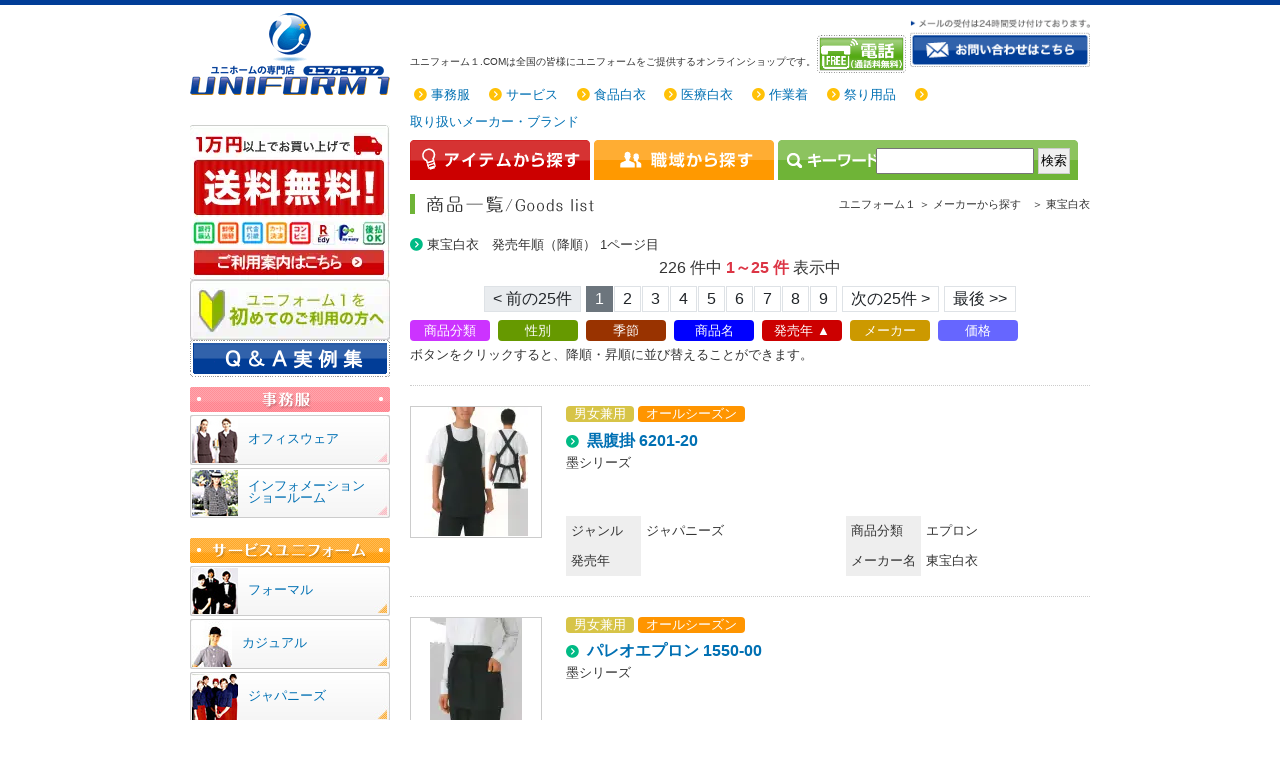

--- FILE ---
content_type: text/html; charset=UTF-8
request_url: https://www.uniform1.com/guide/search/list/mk__TH1/b1__MA/%E6%9D%B1%E5%AE%9D%E7%99%BD%E8%A1%A3
body_size: 28332
content:
<!DOCTYPE html>
<html lang="ja">

<head>
    <!-- Google tag (gtag.js) -->
    <script async src="https://www.googletagmanager.com/gtag/js?id=UA-289236-10"></script>
    <script>
        window.dataLayer = window.dataLayer || [];

        function gtag() {
            dataLayer.push(arguments);
        }

        gtag('js', new Date());

        gtag('config', 'UA-289236-10');
    </script>
    <meta charset="utf-8">
    <meta http-equiv="X-UA-Compatible" content="IE=edge">
    <title>ユニフォーム1.COM メーカーから探す 東宝白衣 発売年順（降順） 1ページ目</title>
    <meta name="Keywords" content="ユニフォーム,作業服,事務服,白衣,サービス,イベント,アミューズメント" />
    <meta name="description" content="ユニフォームのオンラインショップです。白衣、事務服、作業服、サービスユニフォームを特別価格で販売しています。" />
    <meta property="og:type" content="website" />
    <meta property="og:url" content="https://www.uniform1.com/" />
    <meta property="og:image" content="https://www.uniform1.com/img/u1/logo_01.gif" />
    <meta property="og:site_name" content="ユニフォーム１.COM" />
    <meta property="og:description" content="ユニフォームのオンラインショップです。白衣、事務服、作業服、サービスユニフォームを特別価格で販売しています。">
            <!--<link rel="alternate" media="only screen and (max-width: 640px)" href="https://uniform1sp.com/">-->
            <link rel="shortcut icon" href="/favicon.ico" type="image/vnd.microsoft.icon" />
    <link rel="icon" href="/favicon.ico" type="image/vnd.microsoft.icon" />
    <link rel="stylesheet" type="text/css" href="/css/u1.css" media="all">
    <link rel="stylesheet" href="/css/shop/font-awesome.css" media="print" onload="this.media='all'">
    <!--<link rel="stylesheet" href="https://fonts.googleapis.com/earlyaccess/notosansjp.css" media="print" onload="this.media='all'">-->
    <meta property="og:title" content="ユニフォームのオンラインショップです。白衣、事務服、作業服、サービスユニフォームを特別価格で販売しています。" />
    <meta name="viewport" content="width=device-width, initial-scale=1">
</head>

<body>
    <div id="wrapper">
        <div id="contents">
            <div id="main" class="mx-lg-0 mx-1">
                                <div id="header">

    <img loading="lazy" class="float-start d-block d-lg-none"
         src="[data-uri]"
         width="200" height="82" alt="UNIFORM1.COM">

    <div class="float-start text-nowrap d-block d-lg-none">ユニフォーム１.COMは</div>
    <div class="float-start text-nowrap d-block d-lg-none">全国の皆様に</div>
    <div class="float-start text-nowrap d-block d-lg-none">ユニフォームをご提供する</div>
    <div class="float-start text-nowrap d-block d-lg-none">オンラインショップです。</div>
    <h2 class="float-start d-lg-block d-none">ユニフォーム１.COMは全国の皆様にユニフォームをご提供するオンラインショップです。</h2>
    <div id="contact">
        <a href="#contact-tel" title="フリーアクセス" class="call">
            <img loading="lazy" src="/img/u1/top_00.png" height="38" width="89" alt="フリーアクセス"/></a>
        <a href="/guide/contents/sendmail" class="sendmail">
            <img loading="lazy" src="/img/u1/top_01.gif" width="180" height="48"
                 alt="メールの受付は24時間受け付けております。お問い合わせはこちら"/>
        </a>
    </div>
</div>

<style>
    div.site-links ul li a
    {
        display: inline-block;
        margin-right: 1ex;
        margin-top: 1ex;
    }
</style>

<div id="nav" class="site-links">
    <ul>
        <li><a href="https://www.2629.jp/" target="_blank">事務服</a></li>
        <li><a href="https://www.servicewear.com/" target="_blank">サービス</a></li>
        <li><a href="https://www.s891.jp/" target="_blank">食品白衣</a></li>
        <li><a href="https://www.m891.com/" target="_blank">医療白衣</a></li>
        <li><a href="https://www.workingwear.jp/" target="_blank">作業着</a></li>
        <li><a href="https://www.maturiya.jp/" target="_blank">祭り用品</a></li>
        <li><a href="/#maker">取り扱いメーカー・ブランド</a></li>
    </ul>
</div>

<div id="search">
    <div class="d-inline-block float-start text-nowrap">
        <a class="d-inline-block" href="/guide/search/item">
            <img class="d-inline-block me-0" loading="lazy" src="/img/u1/top_cat_01.gif" width="180" height="40"
                 alt="アイテムから探す">
        </a>
        <a class="d-inline-block" href="/guide/search/bunrui">
            <img class="d-inline-block me-1" loading="lazy" src="/img/u1/top_cat_02.gif" width="180" height="40"
                 alt="職域から探す">
        </a>
    </div>
    <form method="post" accept-charset="utf-8" class="d-inline-block float-start" action="/guide/search/list/mk__TH1/b1__MA/%E6%9D%B1%E5%AE%9D%E7%99%BD%E8%A1%A3"><div style="display:none;"><input type="hidden" name="_csrfToken" autocomplete="off" value="h0A+tpvqJuHlywTLvErs9+OlCxk5m0NaN37IFZWeI3a4H5s0XvyC823rScc+RB50c8EYicAfYxL44JJwLBrqgCz2it1x+bwK1sNofFuuJmIHR/x2o64VF94n+QJvzraVDNt59wl0fUYXo3qx+S0BKw=="></div>    <div>
        <input type="text" name="u1_search_word" value="" size="18" style="padding:1px;"
               aria-label="検索">
        <input name="u1_btn_keyword" type="submit" value="検索" style="border:1px solid #CCC;padding:2px;">
    </div>
    <div style="display:none;"><input type="hidden" name="_Token[fields]" autocomplete="off" value="8bc393bf357610b3298e8b68f21b357063c9c596%3A"><input type="hidden" name="_Token[unlocked]" autocomplete="off" value=""><input type="hidden" name="_Token[debug]" autocomplete="off" value="%5B%22%5C%2Fguide%5C%2Fsearch%5C%2Flist%5C%2Fmk__TH1%5C%2Fb1__MA%5C%2F%25E6%259D%25B1%25E5%25AE%259D%25E7%2599%25BD%25E8%25A1%25A3%22%2C%5B%5D%2C%5B%5D%5D"></div></form></div>
                <div id="title">
    <h3><img loading="lazy" src="/img/u1/title_goddslist.gif" width="184" height="20"
             alt="商品一覧/Goods list">
    </h3>
    <ul>
        <li>ユニフォーム１ ＞</li>
		<li>メーカーから探す　＞</li>        <li>東宝白衣</li>
    </ul>
</div>

<div class="page">
    <h4>東宝白衣　発売年順（降順） 1ページ目 </h4>
</div>



    <div class="paginator text-center fs-6">
		    226 件中 <span class="text-danger fw-bold">1～25 件</span> 表示中		        <br/>
        <nav class=" text-center d-inline-block mt-1">
            <ul class="pagination d-inline-block overflow-hidden">
								<li class="page-item disabled"><span class="page-link">&lt; 前の25件</span></li>				<li class="page-item active"><a class="page-link" href="#">1</a></li><li class="page-item"><a class="page-link" href="/guide/search/list/mk__TH1/b1__MA/%E6%9D%B1%E5%AE%9D%E7%99%BD%E8%A1%A3?page=2&amp;sort=i_year&amp;direction=asc">2</a></li><li class="page-item"><a class="page-link" href="/guide/search/list/mk__TH1/b1__MA/%E6%9D%B1%E5%AE%9D%E7%99%BD%E8%A1%A3?page=3&amp;sort=i_year&amp;direction=asc">3</a></li><li class="page-item"><a class="page-link" href="/guide/search/list/mk__TH1/b1__MA/%E6%9D%B1%E5%AE%9D%E7%99%BD%E8%A1%A3?page=4&amp;sort=i_year&amp;direction=asc">4</a></li><li class="page-item"><a class="page-link" href="/guide/search/list/mk__TH1/b1__MA/%E6%9D%B1%E5%AE%9D%E7%99%BD%E8%A1%A3?page=5&amp;sort=i_year&amp;direction=asc">5</a></li><li class="page-item"><a class="page-link" href="/guide/search/list/mk__TH1/b1__MA/%E6%9D%B1%E5%AE%9D%E7%99%BD%E8%A1%A3?page=6&amp;sort=i_year&amp;direction=asc">6</a></li><li class="page-item"><a class="page-link" href="/guide/search/list/mk__TH1/b1__MA/%E6%9D%B1%E5%AE%9D%E7%99%BD%E8%A1%A3?page=7&amp;sort=i_year&amp;direction=asc">7</a></li><li class="page-item"><a class="page-link" href="/guide/search/list/mk__TH1/b1__MA/%E6%9D%B1%E5%AE%9D%E7%99%BD%E8%A1%A3?page=8&amp;sort=i_year&amp;direction=asc">8</a></li><li class="page-item"><a class="page-link" href="/guide/search/list/mk__TH1/b1__MA/%E6%9D%B1%E5%AE%9D%E7%99%BD%E8%A1%A3?page=9&amp;sort=i_year&amp;direction=asc">9</a></li>				<li class="page-item"><a class="page-link" href="/guide/search/list/mk__TH1/b1__MA/%E6%9D%B1%E5%AE%9D%E7%99%BD%E8%A1%A3?page=2&amp;sort=i_year&amp;direction=asc" aria-label="Next">次の25件 &gt;</a></li>				<li class="page-item"><a class="page-link" href="/guide/search/list/mk__TH1/b1__MA/%E6%9D%B1%E5%AE%9D%E7%99%BD%E8%A1%A3?page=10&amp;sort=i_year&amp;direction=asc" aria-label="Next">最後 &gt;&gt;</a></li>            </ul>
        </nav>
		    </div>
	
	
	
    <div class="search_btn">
        <ul>
            <li class="search_02">
				<a href="/guide/search/list/mk__TH1/b1__MA/%E6%9D%B1%E5%AE%9D%E7%99%BD%E8%A1%A3?sort=i_item_code&amp;direction=asc">商品分類</a>            </li>
            <li class="search_03">
				<a href="/guide/search/list/mk__TH1/b1__MA/%E6%9D%B1%E5%AE%9D%E7%99%BD%E8%A1%A3?sort=i_sex_code&amp;direction=asc">性別</a>            </li>
            <li class="search_04">
				<a href="/guide/search/list/mk__TH1/b1__MA/%E6%9D%B1%E5%AE%9D%E7%99%BD%E8%A1%A3?sort=i_season_code&amp;direction=asc">季節</a>            </li>
            <li class="search_05">
				<a href="/guide/search/list/mk__TH1/b1__MA/%E6%9D%B1%E5%AE%9D%E7%99%BD%E8%A1%A3?sort=i_name&amp;direction=asc">商品名</a>            </li>
            <li class="search_06">
				<a class="asc" href="/guide/search/list/mk__TH1/b1__MA/%E6%9D%B1%E5%AE%9D%E7%99%BD%E8%A1%A3?sort=i_year&amp;direction=desc">発売年</a>            </li>
            <li class="search_07">
				<a href="/guide/search/list/mk__TH1/b1__MA/%E6%9D%B1%E5%AE%9D%E7%99%BD%E8%A1%A3?sort=i_maker_code&amp;direction=asc">メーカー</a>            </li>
            <li class="search_08">
				<a href="/guide/search/list/mk__TH1/b1__MA/%E6%9D%B1%E5%AE%9D%E7%99%BD%E8%A1%A3?sort=i_price1&amp;direction=asc">価格</a>            </li>
        </ul>
        ボタンをクリックすると、降順・昇順に並び替えることができます。
    </div>
	
	    <div class="goodslist">

        <div class="left">
            <a href="/guide/item/SE/TH1/6201-20">
                <div>
                    <img loading="lazy" src="https://img.uniform1.com/item/maker/TH1/M-TH1-6201-20.130x130.webp"
                         alt="東宝白衣 6201-20 黒腹掛" class="img-fluid">
                </div>
            </a>
        </div>
        <div class="right">
            <ul style="line-height: 130%;">
												<li><span class='d-inline-block px-2 py-0 rounded-1 text-white' style='background-color: #d7c447;'>男女兼用</span></li>				<li><span class='d-inline-block px-2 py-0 rounded-1 text-white' style='background-color: #ff9500;'>オールシーズン</span></li>            </ul>
            <h5 class="pt-0" style="margin: 0!important;">
                <a class="fw-bold fs-6" href="/guide/item/SE/TH1/6201-20">
					黒腹掛					6201-20                </a>
            </h5>
			            <div class="overflow-hidden" style="height: 4.5em;">
				墨シリーズ            </div>
            <table>
                <tbody>
                <tr>
                    <th>ジャンル</th>
                    <td>ジャパニーズ</td>
                    <th class="text-nowrap">商品分類</th>
                    <td>エプロン</td>
                </tr>
                <tr>
                    <th>発売年</th>
                    <td></td>
                    <th class="text-nowrap">メーカー名</th>
                    <td>東宝白衣</td>
                </tr>
                </tbody>
            </table>
        </div>
    </div>    <div class="goodslist">

        <div class="left">
            <a href="/guide/item/SE/TH1/1550-00">
                <div>
                    <img loading="lazy" src="https://img.uniform1.com/item/maker/TH1/M-TH1-1550-00.130x130.webp"
                         alt="東宝白衣 1550-00 パレオエプロン" class="img-fluid">
                </div>
            </a>
        </div>
        <div class="right">
            <ul style="line-height: 130%;">
												<li><span class='d-inline-block px-2 py-0 rounded-1 text-white' style='background-color: #d7c447;'>男女兼用</span></li>				<li><span class='d-inline-block px-2 py-0 rounded-1 text-white' style='background-color: #ff9500;'>オールシーズン</span></li>            </ul>
            <h5 class="pt-0" style="margin: 0!important;">
                <a class="fw-bold fs-6" href="/guide/item/SE/TH1/1550-00">
					パレオエプロン					1550-00                </a>
            </h5>
			            <div class="overflow-hidden" style="height: 4.5em;">
				墨シリーズ            </div>
            <table>
                <tbody>
                <tr>
                    <th>ジャンル</th>
                    <td>ジャパニーズ</td>
                    <th class="text-nowrap">商品分類</th>
                    <td>サロンエプロン</td>
                </tr>
                <tr>
                    <th>発売年</th>
                    <td></td>
                    <th class="text-nowrap">メーカー名</th>
                    <td>東宝白衣</td>
                </tr>
                </tbody>
            </table>
        </div>
    </div>    <div class="goodslist">

        <div class="left">
            <a href="/guide/item/SE/TH1/1575-01">
                <div>
                    <img loading="lazy" src="https://img.uniform1.com/item/maker/TH1/M-TH1-1575-01.130x130.webp"
                         alt="東宝白衣 1575-01 前掛 紺" class="img-fluid">
                </div>
            </a>
        </div>
        <div class="right">
            <ul style="line-height: 130%;">
												<li><span class='d-inline-block px-2 py-0 rounded-1 text-white' style='background-color: #d7c447;'>男女兼用</span></li>				<li><span class='d-inline-block px-2 py-0 rounded-1 text-white' style='background-color: #ff9500;'>オールシーズン</span></li>            </ul>
            <h5 class="pt-0" style="margin: 0!important;">
                <a class="fw-bold fs-6" href="/guide/item/SE/TH1/1575-01">
					前掛 紺					1575-01                </a>
            </h5>
			            <div class="overflow-hidden" style="height: 4.5em;">
				しゃんたん紬            </div>
            <table>
                <tbody>
                <tr>
                    <th>ジャンル</th>
                    <td>ジャパニーズ</td>
                    <th class="text-nowrap">商品分類</th>
                    <td>サロンエプロン</td>
                </tr>
                <tr>
                    <th>発売年</th>
                    <td></td>
                    <th class="text-nowrap">メーカー名</th>
                    <td>東宝白衣</td>
                </tr>
                </tbody>
            </table>
        </div>
    </div>    <div class="goodslist">

        <div class="left">
            <a href="/guide/item/SE/TH1/1575-04">
                <div>
                    <img loading="lazy" src="https://img.uniform1.com/item/maker/TH1/M-TH1-1575-04.130x130.webp"
                         alt="東宝白衣 1575-04 前掛 エンジ" class="img-fluid">
                </div>
            </a>
        </div>
        <div class="right">
            <ul style="line-height: 130%;">
												<li><span class='d-inline-block px-2 py-0 rounded-1 text-white' style='background-color: #d7c447;'>男女兼用</span></li>				<li><span class='d-inline-block px-2 py-0 rounded-1 text-white' style='background-color: #ff9500;'>オールシーズン</span></li>            </ul>
            <h5 class="pt-0" style="margin: 0!important;">
                <a class="fw-bold fs-6" href="/guide/item/SE/TH1/1575-04">
					前掛 エンジ					1575-04                </a>
            </h5>
			            <div class="overflow-hidden" style="height: 4.5em;">
				しゃんたん紬            </div>
            <table>
                <tbody>
                <tr>
                    <th>ジャンル</th>
                    <td>ジャパニーズ</td>
                    <th class="text-nowrap">商品分類</th>
                    <td>サロンエプロン</td>
                </tr>
                <tr>
                    <th>発売年</th>
                    <td></td>
                    <th class="text-nowrap">メーカー名</th>
                    <td>東宝白衣</td>
                </tr>
                </tbody>
            </table>
        </div>
    </div>    <div class="goodslist">

        <div class="left">
            <a href="/guide/item/SE/TH1/0605-00">
                <div>
                    <img loading="lazy" src="https://img.uniform1.com/item/maker/TH1/M-TH1-0605-00.130x130.webp"
                         alt="東宝白衣 0605-00 板前ズボン白" class="img-fluid">
                </div>
            </a>
        </div>
        <div class="right">
            <ul style="line-height: 130%;">
												<li><span class='d-inline-block px-2 py-0 rounded-1 text-white' style='background-color: #d7c447;'>男女兼用</span></li>				<li><span class='d-inline-block px-2 py-0 rounded-1 text-white' style='background-color: #ff9500;'>オールシーズン</span></li>            </ul>
            <h5 class="pt-0" style="margin: 0!important;">
                <a class="fw-bold fs-6" href="/guide/item/SE/TH1/0605-00">
					板前ズボン白					0605-00                </a>
            </h5>
			            <div class="overflow-hidden" style="height: 4.5em;">
				「粋」平成によみがえる、粋でいなせな格好よさ。和食の達人たちのこだわりときっぷのよさを装いに。和のもてなしの伝統が、お店の隅々に漲ります。            </div>
            <table>
                <tbody>
                <tr>
                    <th>ジャンル</th>
                    <td>ジャパニーズ</td>
                    <th class="text-nowrap">商品分類</th>
                    <td>パンツ（米式パンツ）スラックス</td>
                </tr>
                <tr>
                    <th>発売年</th>
                    <td></td>
                    <th class="text-nowrap">メーカー名</th>
                    <td>東宝白衣</td>
                </tr>
                </tbody>
            </table>
        </div>
    </div>    <div class="goodslist">

        <div class="left">
            <a href="/guide/item/SE/TH1/2255-09">
                <div>
                    <img loading="lazy" src="https://img.uniform1.com/item/maker/TH1/M-TH1-2255-09.130x130.webp"
                         alt="東宝白衣 2255-09 市松柄甚平（黒）" class="img-fluid">
                </div>
            </a>
        </div>
        <div class="right">
            <ul style="line-height: 130%;">
												<li><span class='d-inline-block px-2 py-0 rounded-1 text-white' style='background-color: #d7c447;'>男女兼用</span></li>				<li><span class='d-inline-block px-2 py-0 rounded-1 text-white' style='background-color: #ff9500;'>オールシーズン</span></li>            </ul>
            <h5 class="pt-0" style="margin: 0!important;">
                <a class="fw-bold fs-6" href="/guide/item/SE/TH1/2255-09">
					市松柄甚平（黒）					2255-09                </a>
            </h5>
			            <div class="overflow-hidden" style="height: 4.5em;">
				心地よく着る、魅せる和の心。粋でいなせな店員の甚平姿は、お客様の心を捕らえ好感度をアップします。            </div>
            <table>
                <tbody>
                <tr>
                    <th>ジャンル</th>
                    <td>ジャパニーズ</td>
                    <th class="text-nowrap">商品分類</th>
                    <td>作務衣・ジンベイ</td>
                </tr>
                <tr>
                    <th>発売年</th>
                    <td></td>
                    <th class="text-nowrap">メーカー名</th>
                    <td>東宝白衣</td>
                </tr>
                </tbody>
            </table>
        </div>
    </div>    <div class="goodslist">

        <div class="left">
            <a href="/guide/item/SE/TH1/2243-00">
                <div>
                    <img loading="lazy" src="https://img.uniform1.com/item/maker/TH1/M-TH1-2243-00.130x130.webp"
                         alt="東宝白衣 2243-00 縞甚平" class="img-fluid">
                </div>
            </a>
        </div>
        <div class="right">
            <ul style="line-height: 130%;">
												<li><span class='d-inline-block px-2 py-0 rounded-1 text-white' style='background-color: #d7c447;'>男女兼用</span></li>				<li><span class='d-inline-block px-2 py-0 rounded-1 text-white' style='background-color: #ff9500;'>オールシーズン</span></li>            </ul>
            <h5 class="pt-0" style="margin: 0!important;">
                <a class="fw-bold fs-6" href="/guide/item/SE/TH1/2243-00">
					縞甚平					2243-00                </a>
            </h5>
			            <div class="overflow-hidden" style="height: 4.5em;">
				心地よく着る、魅せる和の心。粋でいなせな店員の甚平姿は、お客様の心を捕らえ好感度をアップします。            </div>
            <table>
                <tbody>
                <tr>
                    <th>ジャンル</th>
                    <td>ジャパニーズ</td>
                    <th class="text-nowrap">商品分類</th>
                    <td>作務衣・ジンベイ</td>
                </tr>
                <tr>
                    <th>発売年</th>
                    <td></td>
                    <th class="text-nowrap">メーカー名</th>
                    <td>東宝白衣</td>
                </tr>
                </tbody>
            </table>
        </div>
    </div>    <div class="goodslist">

        <div class="left">
            <a href="/guide/item/SE/TH1/2249-00">
                <div>
                    <img loading="lazy" src="https://img.uniform1.com/item/maker/TH1/M-TH1-2249-00.130x130.webp"
                         alt="東宝白衣 2249-00 絣甚平" class="img-fluid">
                </div>
            </a>
        </div>
        <div class="right">
            <ul style="line-height: 130%;">
												<li><span class='d-inline-block px-2 py-0 rounded-1 text-white' style='background-color: #d7c447;'>男女兼用</span></li>				<li><span class='d-inline-block px-2 py-0 rounded-1 text-white' style='background-color: #ff9500;'>オールシーズン</span></li>            </ul>
            <h5 class="pt-0" style="margin: 0!important;">
                <a class="fw-bold fs-6" href="/guide/item/SE/TH1/2249-00">
					絣甚平					2249-00                </a>
            </h5>
			            <div class="overflow-hidden" style="height: 4.5em;">
				心地よく着る、魅せる和の心。粋でいなせな店員の甚平姿は、お客様の心を捕らえ好感度をアップします。            </div>
            <table>
                <tbody>
                <tr>
                    <th>ジャンル</th>
                    <td>ジャパニーズ</td>
                    <th class="text-nowrap">商品分類</th>
                    <td>作務衣・ジンベイ</td>
                </tr>
                <tr>
                    <th>発売年</th>
                    <td></td>
                    <th class="text-nowrap">メーカー名</th>
                    <td>東宝白衣</td>
                </tr>
                </tbody>
            </table>
        </div>
    </div>    <div class="goodslist">

        <div class="left">
            <a href="/guide/item/SE/TH1/7100-03">
                <div>
                    <img loading="lazy" src="https://img.uniform1.com/item/maker/TH1/M-TH1-7100-03.130x130.webp"
                         alt="東宝白衣 7100-03 ダボシャツ半袖 花紺" class="img-fluid">
                </div>
            </a>
        </div>
        <div class="right">
            <ul style="line-height: 130%;">
												<li><span class='d-inline-block px-2 py-0 rounded-1 text-white' style='background-color: #009bbf;'>メンズ（男性用）</span></li>				<li><span class='d-inline-block px-2 py-0 rounded-1 text-white' style='background-color: #ff9500;'>オールシーズン</span></li>            </ul>
            <h5 class="pt-0" style="margin: 0!important;">
                <a class="fw-bold fs-6" href="/guide/item/SE/TH1/7100-03">
					ダボシャツ半袖 花紺					7100-03                </a>
            </h5>
			            <div class="overflow-hidden" style="height: 4.5em;">
				            </div>
            <table>
                <tbody>
                <tr>
                    <th>ジャンル</th>
                    <td>ジャパニーズ</td>
                    <th class="text-nowrap">商品分類</th>
                    <td>半袖シャツ</td>
                </tr>
                <tr>
                    <th>発売年</th>
                    <td></td>
                    <th class="text-nowrap">メーカー名</th>
                    <td>東宝白衣</td>
                </tr>
                </tbody>
            </table>
        </div>
    </div>    <div class="goodslist">

        <div class="left">
            <a href="/guide/item/SE/TH1/1500-01">
                <div>
                    <img loading="lazy" src="https://img.uniform1.com/item/maker/TH1/M-TH1-1500-01.130x130.webp"
                         alt="東宝白衣 1500-01 紺前掛（中）" class="img-fluid">
                </div>
            </a>
        </div>
        <div class="right">
            <ul style="line-height: 130%;">
												<li><span class='d-inline-block px-2 py-0 rounded-1 text-white' style='background-color: #d7c447;'>男女兼用</span></li>				<li><span class='d-inline-block px-2 py-0 rounded-1 text-white' style='background-color: #ff9500;'>オールシーズン</span></li>            </ul>
            <h5 class="pt-0" style="margin: 0!important;">
                <a class="fw-bold fs-6" href="/guide/item/SE/TH1/1500-01">
					紺前掛（中）					1500-01                </a>
            </h5>
			            <div class="overflow-hidden" style="height: 4.5em;">
				            </div>
            <table>
                <tbody>
                <tr>
                    <th>ジャンル</th>
                    <td>ジャパニーズ</td>
                    <th class="text-nowrap">商品分類</th>
                    <td>ソムリエエプロン</td>
                </tr>
                <tr>
                    <th>発売年</th>
                    <td></td>
                    <th class="text-nowrap">メーカー名</th>
                    <td>東宝白衣</td>
                </tr>
                </tbody>
            </table>
        </div>
    </div>    <div class="goodslist">

        <div class="left">
            <a href="/guide/item/SE/TH1/5122-01">
                <div>
                    <img loading="lazy" src="https://img.uniform1.com/item/maker/TH1/M-TH1-5122-01.130x130.webp"
                         alt="東宝白衣 5122-01 S-紺六歌-BN 六歌仙衿紺甚平（紺縁）（半袖）" class="img-fluid">
                </div>
            </a>
        </div>
        <div class="right">
            <ul style="line-height: 130%;">
												<li><span class='d-inline-block px-2 py-0 rounded-1 text-white' style='background-color: #d7c447;'>男女兼用</span></li>				<li><span class='d-inline-block px-2 py-0 rounded-1 text-white' style='background-color: #00bb85;'>春夏</span></li>            </ul>
            <h5 class="pt-0" style="margin: 0!important;">
                <a class="fw-bold fs-6" href="/guide/item/SE/TH1/5122-01">
					S-紺六歌-BN 六歌仙衿紺甚平（紺縁）（半袖）					5122-01                </a>
            </h5>
			            <div class="overflow-hidden" style="height: 4.5em;">
				「涼生地」お洒落に、涼しく、心地よく、夏を演出。薄手の涼生地を使った夏仕様の涼風甚平。お客様にも、さわやかで居心地のよさを感じさせます。            </div>
            <table>
                <tbody>
                <tr>
                    <th>ジャンル</th>
                    <td>ジャパニーズ</td>
                    <th class="text-nowrap">商品分類</th>
                    <td>作務衣・ジンベイ</td>
                </tr>
                <tr>
                    <th>発売年</th>
                    <td></td>
                    <th class="text-nowrap">メーカー名</th>
                    <td>東宝白衣</td>
                </tr>
                </tbody>
            </table>
        </div>
    </div>    <div class="goodslist">

        <div class="left">
            <a href="/guide/item/SE/TH1/5000-20">
                <div>
                    <img loading="lazy" src="https://img.uniform1.com/item/maker/TH1/M-TH1-5000-20.130x130.webp"
                         alt="東宝白衣 5000-20 白甚平（半袖）" class="img-fluid">
                </div>
            </a>
        </div>
        <div class="right">
            <ul style="line-height: 130%;">
												<li><span class='d-inline-block px-2 py-0 rounded-1 text-white' style='background-color: #d7c447;'>男女兼用</span></li>				<li><span class='d-inline-block px-2 py-0 rounded-1 text-white' style='background-color: #00bb85;'>春夏</span></li>            </ul>
            <h5 class="pt-0" style="margin: 0!important;">
                <a class="fw-bold fs-6" href="/guide/item/SE/TH1/5000-20">
					白甚平（半袖）					5000-20                </a>
            </h5>
			            <div class="overflow-hidden" style="height: 4.5em;">
				「涼生地」お洒落に、涼しく、心地よく、夏を演出。薄手の涼生地を使った夏仕様の涼風甚平。お客様にも、さわやかで居心地のよさを感じさせます。心地よく着る、魅せる和の心。粋でいなせな店員の甚平姿は、お客様の心を捕らえ好感度をアップします。            </div>
            <table>
                <tbody>
                <tr>
                    <th>ジャンル</th>
                    <td>ジャパニーズ</td>
                    <th class="text-nowrap">商品分類</th>
                    <td>作務衣・ジンベイ</td>
                </tr>
                <tr>
                    <th>発売年</th>
                    <td></td>
                    <th class="text-nowrap">メーカー名</th>
                    <td>東宝白衣</td>
                </tr>
                </tbody>
            </table>
        </div>
    </div>    <div class="goodslist">

        <div class="left">
            <a href="/guide/item/SE/TH1/N34">
                <div>
                    <img loading="lazy" src="https://img.uniform1.com/item/maker/TH1/M-TH1-N34.130x130.webp"
                         alt="東宝白衣 N34 前掛（大）" class="img-fluid">
                </div>
            </a>
        </div>
        <div class="right">
            <ul style="line-height: 130%;">
												<li><span class='d-inline-block px-2 py-0 rounded-1 text-white' style='background-color: #d7c447;'>男女兼用</span></li>				<li><span class='d-inline-block px-2 py-0 rounded-1 text-white' style='background-color: #ff9500;'>オールシーズン</span></li>            </ul>
            <h5 class="pt-0" style="margin: 0!important;">
                <a class="fw-bold fs-6" href="/guide/item/SE/TH1/N34">
					前掛（大）					N34                </a>
            </h5>
			            <div class="overflow-hidden" style="height: 4.5em;">
				            </div>
            <table>
                <tbody>
                <tr>
                    <th>ジャンル</th>
                    <td>ジャパニーズ</td>
                    <th class="text-nowrap">商品分類</th>
                    <td>ソムリエエプロン</td>
                </tr>
                <tr>
                    <th>発売年</th>
                    <td></td>
                    <th class="text-nowrap">メーカー名</th>
                    <td>東宝白衣</td>
                </tr>
                </tbody>
            </table>
        </div>
    </div>    <div class="goodslist">

        <div class="left">
            <a href="/guide/item/HK/TH1/N48">
                <div>
                    <img loading="lazy" src="https://img.uniform1.com/item/maker/TH1/M-TH1-N48.130x130.webp"
                         alt="東宝白衣 N48 和風帽子" class="img-fluid">
                </div>
            </a>
        </div>
        <div class="right">
            <ul style="line-height: 130%;">
												<li><span class='d-inline-block px-2 py-0 rounded-1 text-white' style='background-color: #d7c447;'>男女兼用</span></li>				<li><span class='d-inline-block px-2 py-0 rounded-1 text-white' style='background-color: #ff9500;'>オールシーズン</span></li>            </ul>
            <h5 class="pt-0" style="margin: 0!important;">
                <a class="fw-bold fs-6" href="/guide/item/HK/TH1/N48">
					和風帽子					N48                </a>
            </h5>
			            <div class="overflow-hidden" style="height: 4.5em;">
				            </div>
            <table>
                <tbody>
                <tr>
                    <th>ジャンル</th>
                    <td>厨房・調理・売店用白衣</td>
                    <th class="text-nowrap">商品分類</th>
                    <td>キャップ・帽子</td>
                </tr>
                <tr>
                    <th>発売年</th>
                    <td></td>
                    <th class="text-nowrap">メーカー名</th>
                    <td>東宝白衣</td>
                </tr>
                </tbody>
            </table>
        </div>
    </div>    <div class="goodslist">

        <div class="left">
            <a href="/guide/item/SE/TH1/4123-01">
                <div>
                    <img loading="lazy" src="https://img.uniform1.com/item/maker/TH1/M-TH1-4123-01.130x130.webp"
                         alt="東宝白衣 4123-01 紺花-BN 花格子衿紺甚平（衿/紺縁）" class="img-fluid">
                </div>
            </a>
        </div>
        <div class="right">
            <ul style="line-height: 130%;">
												<li><span class='d-inline-block px-2 py-0 rounded-1 text-white' style='background-color: #d7c447;'>男女兼用</span></li>				<li><span class='d-inline-block px-2 py-0 rounded-1 text-white' style='background-color: #ff9500;'>オールシーズン</span></li>            </ul>
            <h5 class="pt-0" style="margin: 0!important;">
                <a class="fw-bold fs-6" href="/guide/item/SE/TH1/4123-01">
					紺花-BN 花格子衿紺甚平（衿/紺縁）					4123-01                </a>
            </h5>
			            <div class="overflow-hidden" style="height: 4.5em;">
				「平成絵巻」古き良き時代の遊び心を今に再現。日本の伝統的図柄を平成の世に復活させたオリジナルデザイン。華やかで個性あふれる装いで食の楽しさを演出します。            </div>
            <table>
                <tbody>
                <tr>
                    <th>ジャンル</th>
                    <td>ジャパニーズ</td>
                    <th class="text-nowrap">商品分類</th>
                    <td>作務衣・ジンベイ</td>
                </tr>
                <tr>
                    <th>発売年</th>
                    <td></td>
                    <th class="text-nowrap">メーカー名</th>
                    <td>東宝白衣</td>
                </tr>
                </tbody>
            </table>
        </div>
    </div>    <div class="goodslist">

        <div class="left">
            <a href="/guide/item/SE/TH1/2250-00">
                <div>
                    <img loading="lazy" src="https://img.uniform1.com/item/maker/TH1/M-TH1-2250-00.130x130.webp"
                         alt="東宝白衣 2250-00 黄八丈甚平" class="img-fluid">
                </div>
            </a>
        </div>
        <div class="right">
            <ul style="line-height: 130%;">
												<li><span class='d-inline-block px-2 py-0 rounded-1 text-white' style='background-color: #d7c447;'>男女兼用</span></li>				<li><span class='d-inline-block px-2 py-0 rounded-1 text-white' style='background-color: #ff9500;'>オールシーズン</span></li>            </ul>
            <h5 class="pt-0" style="margin: 0!important;">
                <a class="fw-bold fs-6" href="/guide/item/SE/TH1/2250-00">
					黄八丈甚平					2250-00                </a>
            </h5>
			            <div class="overflow-hidden" style="height: 4.5em;">
				心地よく着る、魅せる和の心。粋でいなせな店員の甚平姿は、お客様の心を捕らえ好感度をアップします。            </div>
            <table>
                <tbody>
                <tr>
                    <th>ジャンル</th>
                    <td>ジャパニーズ</td>
                    <th class="text-nowrap">商品分類</th>
                    <td>作務衣・ジンベイ</td>
                </tr>
                <tr>
                    <th>発売年</th>
                    <td></td>
                    <th class="text-nowrap">メーカー名</th>
                    <td>東宝白衣</td>
                </tr>
                </tbody>
            </table>
        </div>
    </div>    <div class="goodslist">

        <div class="left">
            <a href="/guide/item/SE/TH1/7100-32">
                <div>
                    <img loading="lazy" src="https://img.uniform1.com/item/maker/TH1/M-TH1-7100-32.130x130.webp"
                         alt="東宝白衣 7100-32 ダボシャツ半袖 濃紺" class="img-fluid">
                </div>
            </a>
        </div>
        <div class="right">
            <ul style="line-height: 130%;">
												<li><span class='d-inline-block px-2 py-0 rounded-1 text-white' style='background-color: #009bbf;'>メンズ（男性用）</span></li>				<li><span class='d-inline-block px-2 py-0 rounded-1 text-white' style='background-color: #ff9500;'>オールシーズン</span></li>            </ul>
            <h5 class="pt-0" style="margin: 0!important;">
                <a class="fw-bold fs-6" href="/guide/item/SE/TH1/7100-32">
					ダボシャツ半袖 濃紺					7100-32                </a>
            </h5>
			            <div class="overflow-hidden" style="height: 4.5em;">
				            </div>
            <table>
                <tbody>
                <tr>
                    <th>ジャンル</th>
                    <td>ジャパニーズ</td>
                    <th class="text-nowrap">商品分類</th>
                    <td>半袖シャツ</td>
                </tr>
                <tr>
                    <th>発売年</th>
                    <td></td>
                    <th class="text-nowrap">メーカー名</th>
                    <td>東宝白衣</td>
                </tr>
                </tbody>
            </table>
        </div>
    </div>    <div class="goodslist">

        <div class="left">
            <a href="/guide/item/SE/TH1/8200-00">
                <div>
                    <img loading="lazy" src="https://img.uniform1.com/item/maker/TH1/M-TH1-8200-00.130x130.webp"
                         alt="東宝白衣 8200-00 和帽子 縞" class="img-fluid">
                </div>
            </a>
        </div>
        <div class="right">
            <ul style="line-height: 130%;">
												<li><span class='d-inline-block px-2 py-0 rounded-1 text-white' style='background-color: #d7c447;'>男女兼用</span></li>				<li><span class='d-inline-block px-2 py-0 rounded-1 text-white' style='background-color: #ff9500;'>オールシーズン</span></li>            </ul>
            <h5 class="pt-0" style="margin: 0!important;">
                <a class="fw-bold fs-6" href="/guide/item/SE/TH1/8200-00">
					和帽子 縞					8200-00                </a>
            </h5>
			            <div class="overflow-hidden" style="height: 4.5em;">
				            </div>
            <table>
                <tbody>
                <tr>
                    <th>ジャンル</th>
                    <td>ジャパニーズ</td>
                    <th class="text-nowrap">商品分類</th>
                    <td>キャップ・帽子</td>
                </tr>
                <tr>
                    <th>発売年</th>
                    <td></td>
                    <th class="text-nowrap">メーカー名</th>
                    <td>東宝白衣</td>
                </tr>
                </tbody>
            </table>
        </div>
    </div>    <div class="goodslist">

        <div class="left">
            <a href="/guide/item/SE/TH1/1501-01">
                <div>
                    <img loading="lazy" src="https://img.uniform1.com/item/maker/TH1/M-TH1-1501-01.130x130.webp"
                         alt="東宝白衣 1501-01 帆前掛短 紺" class="img-fluid">
                </div>
            </a>
        </div>
        <div class="right">
            <ul style="line-height: 130%;">
												<li><span class='d-inline-block px-2 py-0 rounded-1 text-white' style='background-color: #d7c447;'>男女兼用</span></li>				<li><span class='d-inline-block px-2 py-0 rounded-1 text-white' style='background-color: #ff9500;'>オールシーズン</span></li>            </ul>
            <h5 class="pt-0" style="margin: 0!important;">
                <a class="fw-bold fs-6" href="/guide/item/SE/TH1/1501-01">
					帆前掛短 紺					1501-01                </a>
            </h5>
			            <div class="overflow-hidden" style="height: 4.5em;">
				            </div>
            <table>
                <tbody>
                <tr>
                    <th>ジャンル</th>
                    <td>ジャパニーズ</td>
                    <th class="text-nowrap">商品分類</th>
                    <td>サロンエプロン</td>
                </tr>
                <tr>
                    <th>発売年</th>
                    <td></td>
                    <th class="text-nowrap">メーカー名</th>
                    <td>東宝白衣</td>
                </tr>
                </tbody>
            </table>
        </div>
    </div>    <div class="goodslist">

        <div class="left">
            <a href="/guide/item/SE/TH1/9905-01">
                <div>
                    <img loading="lazy" src="https://img.uniform1.com/item/maker/TH1/M-TH1-9905-01.130x130.webp"
                         alt="東宝白衣 9905-01 足袋（黒底）" class="img-fluid">
                </div>
            </a>
        </div>
        <div class="right">
            <ul style="line-height: 130%;">
												<li><span class='d-inline-block px-2 py-0 rounded-1 text-white' style='background-color: #d7c447;'>男女兼用</span></li>				<li><span class='d-inline-block px-2 py-0 rounded-1 text-white' style='background-color: #ff9500;'>オールシーズン</span></li>            </ul>
            <h5 class="pt-0" style="margin: 0!important;">
                <a class="fw-bold fs-6" href="/guide/item/SE/TH1/9905-01">
					足袋（黒底）					9905-01                </a>
            </h5>
			            <div class="overflow-hidden" style="height: 4.5em;">
				            </div>
            <table>
                <tbody>
                <tr>
                    <th>ジャンル</th>
                    <td>ジャパニーズ</td>
                    <th class="text-nowrap">商品分類</th>
                    <td>シューズ（靴）</td>
                </tr>
                <tr>
                    <th>発売年</th>
                    <td></td>
                    <th class="text-nowrap">メーカー名</th>
                    <td>東宝白衣</td>
                </tr>
                </tbody>
            </table>
        </div>
    </div>    <div class="goodslist">

        <div class="left">
            <a href="/guide/item/SE/TH1/KA312">
                <div>
                    <img loading="lazy" src="https://img.uniform1.com/item/maker/TH1/M-TH1-KA312.130x130.webp"
                         alt="東宝白衣 KA312 白衣（男性用・半袖）" class="img-fluid">
                </div>
            </a>
        </div>
        <div class="right">
            <ul style="line-height: 130%;">
												<li><span class='d-inline-block px-2 py-0 rounded-1 text-white' style='background-color: #009bbf;'>メンズ（男性用）</span></li>				<li><span class='d-inline-block px-2 py-0 rounded-1 text-white' style='background-color: #ff9500;'>オールシーズン</span></li>            </ul>
            <h5 class="pt-0" style="margin: 0!important;">
                <a class="fw-bold fs-6" href="/guide/item/SE/TH1/KA312">
					白衣（男性用・半袖）					KA312                </a>
            </h5>
			            <div class="overflow-hidden" style="height: 4.5em;">
				清く、正しく、誠実に、白衣の魅力。白の持つ清潔感・信頼感でゆるぎない地位を築いている白衣。どんな業種のお店にも調和するデザインと、着やすさ、着心地のよさにこだわりました。            </div>
            <table>
                <tbody>
                <tr>
                    <th>ジャンル</th>
                    <td>ジャパニーズ</td>
                    <th class="text-nowrap">商品分類</th>
                    <td>半袖コックシャツ</td>
                </tr>
                <tr>
                    <th>発売年</th>
                    <td></td>
                    <th class="text-nowrap">メーカー名</th>
                    <td>東宝白衣</td>
                </tr>
                </tbody>
            </table>
        </div>
    </div>    <div class="goodslist">

        <div class="left">
            <a href="/guide/item/HK/TH1/1530-00">
                <div>
                    <img loading="lazy" src="https://img.uniform1.com/item/maker/TH1/M-TH1-1530-00.130x130.webp"
                         alt="東宝白衣 1530-00 濃紺カツラギ 前掛（中）" class="img-fluid">
                </div>
            </a>
        </div>
        <div class="right">
            <ul style="line-height: 130%;">
												<li><span class='d-inline-block px-2 py-0 rounded-1 text-white' style='background-color: #d7c447;'>男女兼用</span></li>				<li><span class='d-inline-block px-2 py-0 rounded-1 text-white' style='background-color: #ff9500;'>オールシーズン</span></li>            </ul>
            <h5 class="pt-0" style="margin: 0!important;">
                <a class="fw-bold fs-6" href="/guide/item/HK/TH1/1530-00">
					濃紺カツラギ 前掛（中）					1530-00                </a>
            </h5>
			            <div class="overflow-hidden" style="height: 4.5em;">
				            </div>
            <table>
                <tbody>
                <tr>
                    <th>ジャンル</th>
                    <td>厨房・調理・売店用白衣</td>
                    <th class="text-nowrap">商品分類</th>
                    <td>ソムリエエプロン</td>
                </tr>
                <tr>
                    <th>発売年</th>
                    <td></td>
                    <th class="text-nowrap">メーカー名</th>
                    <td>東宝白衣</td>
                </tr>
                </tbody>
            </table>
        </div>
    </div>    <div class="goodslist">

        <div class="left">
            <a href="/guide/item/HK/TH1/KH430-B">
                <div>
                    <img loading="lazy" src="https://img.uniform1.com/item/maker/TH1/M-TH1-KH430-B.130x130.webp"
                         alt="東宝白衣 KH430-B 白衣ズボン（男性用/前ファスナー）" class="img-fluid">
                </div>
            </a>
        </div>
        <div class="right">
            <ul style="line-height: 130%;">
												<li><span class='d-inline-block px-2 py-0 rounded-1 text-white' style='background-color: #009bbf;'>メンズ（男性用）</span></li>				<li><span class='d-inline-block px-2 py-0 rounded-1 text-white' style='background-color: #ff9500;'>オールシーズン</span></li>            </ul>
            <h5 class="pt-0" style="margin: 0!important;">
                <a class="fw-bold fs-6" href="/guide/item/HK/TH1/KH430-B">
					白衣ズボン（男性用/前ファスナー）					KH430-B                </a>
            </h5>
			            <div class="overflow-hidden" style="height: 4.5em;">
				清く、正しく、誠実に、白衣の魅力。白の持つ清潔感・信頼感でゆるぎない地位を築いている白衣。どんな業種のお店にも調和するデザインと、着やすさ、着心地のよさにこだわりました。            </div>
            <table>
                <tbody>
                <tr>
                    <th>ジャンル</th>
                    <td>厨房・調理・売店用白衣</td>
                    <th class="text-nowrap">商品分類</th>
                    <td>パンツ（米式パンツ）スラックス</td>
                </tr>
                <tr>
                    <th>発売年</th>
                    <td></td>
                    <th class="text-nowrap">メーカー名</th>
                    <td>東宝白衣</td>
                </tr>
                </tbody>
            </table>
        </div>
    </div>    <div class="goodslist">

        <div class="left">
            <a href="/guide/item/HK/TH1/N503">
                <div>
                    <img loading="lazy" src="https://img.uniform1.com/item/maker/TH1/M-TH1-N503.130x130.webp"
                         alt="東宝白衣 N503 クリーンキャップ（50枚入）" class="img-fluid">
                </div>
            </a>
        </div>
        <div class="right">
            <ul style="line-height: 130%;">
												<li><span class='d-inline-block px-2 py-0 rounded-1 text-white' style='background-color: #d7c447;'>男女兼用</span></li>				<li><span class='d-inline-block px-2 py-0 rounded-1 text-white' style='background-color: #ff9500;'>オールシーズン</span></li>            </ul>
            <h5 class="pt-0" style="margin: 0!important;">
                <a class="fw-bold fs-6" href="/guide/item/HK/TH1/N503">
					クリーンキャップ（50枚入）					N503                </a>
            </h5>
			            <div class="overflow-hidden" style="height: 4.5em;">
				            </div>
            <table>
                <tbody>
                <tr>
                    <th>ジャンル</th>
                    <td>厨房・調理・売店用白衣</td>
                    <th class="text-nowrap">商品分類</th>
                    <td>キャップ・帽子</td>
                </tr>
                <tr>
                    <th>発売年</th>
                    <td></td>
                    <th class="text-nowrap">メーカー名</th>
                    <td>東宝白衣</td>
                </tr>
                </tbody>
            </table>
        </div>
    </div>    <div class="goodslist">

        <div class="left">
            <a href="/guide/item/HK/TH1/N36">
                <div>
                    <img loading="lazy" src="https://img.uniform1.com/item/maker/TH1/M-TH1-N36.130x130.webp"
                         alt="東宝白衣 N36 前掛広巾（大）" class="img-fluid">
                </div>
            </a>
        </div>
        <div class="right">
            <ul style="line-height: 130%;">
												<li><span class='d-inline-block px-2 py-0 rounded-1 text-white' style='background-color: #d7c447;'>男女兼用</span></li>				<li><span class='d-inline-block px-2 py-0 rounded-1 text-white' style='background-color: #ff9500;'>オールシーズン</span></li>            </ul>
            <h5 class="pt-0" style="margin: 0!important;">
                <a class="fw-bold fs-6" href="/guide/item/HK/TH1/N36">
					前掛広巾（大）					N36                </a>
            </h5>
			            <div class="overflow-hidden" style="height: 4.5em;">
				紐幅が広いタイプです。            </div>
            <table>
                <tbody>
                <tr>
                    <th>ジャンル</th>
                    <td>厨房・調理・売店用白衣</td>
                    <th class="text-nowrap">商品分類</th>
                    <td>ソムリエエプロン</td>
                </tr>
                <tr>
                    <th>発売年</th>
                    <td></td>
                    <th class="text-nowrap">メーカー名</th>
                    <td>東宝白衣</td>
                </tr>
                </tbody>
            </table>
        </div>
    </div>
    <div class="paginator text-center fs-6 mt-3">
		226 件中 <span class="text-danger fw-bold">1～25 件</span> 表示中		        <br/>
        <nav class=" text-center d-inline-block mt-1">
            <ul class="pagination d-inline-block overflow-hidden">
								<li class="page-item disabled"><span class="page-link">&lt; 前の25件</span></li>				<li class="page-item active"><a class="page-link" href="#">1</a></li><li class="page-item"><a class="page-link" href="/guide/search/list/mk__TH1/b1__MA/%E6%9D%B1%E5%AE%9D%E7%99%BD%E8%A1%A3?page=2&amp;sort=i_year&amp;direction=asc">2</a></li><li class="page-item"><a class="page-link" href="/guide/search/list/mk__TH1/b1__MA/%E6%9D%B1%E5%AE%9D%E7%99%BD%E8%A1%A3?page=3&amp;sort=i_year&amp;direction=asc">3</a></li><li class="page-item"><a class="page-link" href="/guide/search/list/mk__TH1/b1__MA/%E6%9D%B1%E5%AE%9D%E7%99%BD%E8%A1%A3?page=4&amp;sort=i_year&amp;direction=asc">4</a></li><li class="page-item"><a class="page-link" href="/guide/search/list/mk__TH1/b1__MA/%E6%9D%B1%E5%AE%9D%E7%99%BD%E8%A1%A3?page=5&amp;sort=i_year&amp;direction=asc">5</a></li><li class="page-item"><a class="page-link" href="/guide/search/list/mk__TH1/b1__MA/%E6%9D%B1%E5%AE%9D%E7%99%BD%E8%A1%A3?page=6&amp;sort=i_year&amp;direction=asc">6</a></li><li class="page-item"><a class="page-link" href="/guide/search/list/mk__TH1/b1__MA/%E6%9D%B1%E5%AE%9D%E7%99%BD%E8%A1%A3?page=7&amp;sort=i_year&amp;direction=asc">7</a></li><li class="page-item"><a class="page-link" href="/guide/search/list/mk__TH1/b1__MA/%E6%9D%B1%E5%AE%9D%E7%99%BD%E8%A1%A3?page=8&amp;sort=i_year&amp;direction=asc">8</a></li><li class="page-item"><a class="page-link" href="/guide/search/list/mk__TH1/b1__MA/%E6%9D%B1%E5%AE%9D%E7%99%BD%E8%A1%A3?page=9&amp;sort=i_year&amp;direction=asc">9</a></li>				<li class="page-item"><a class="page-link" href="/guide/search/list/mk__TH1/b1__MA/%E6%9D%B1%E5%AE%9D%E7%99%BD%E8%A1%A3?page=2&amp;sort=i_year&amp;direction=asc" aria-label="Next">次の25件 &gt;</a></li>				<li class="page-item"><a class="page-link" href="/guide/search/list/mk__TH1/b1__MA/%E6%9D%B1%E5%AE%9D%E7%99%BD%E8%A1%A3?page=10&amp;sort=i_year&amp;direction=asc" aria-label="Next">最後 &gt;&gt;</a></li>            </ul>
        </nav>
		    </div>
	
	                <!--お買い物ガイド-->
                <!--ご利用案内-->
<h3 class="u1-title mt-2">
    お買い物ガイド/Use guidance
</h3>
<!--<h3><img loading="lazy" class="img-responsive" src="/img/u1/title_use.gif" width="229" height="20"-->
<!--         alt="ご利用案内/Use guidance"/></h3>-->
<div id="use">
    <div>
        <ul>
            <li><a href="/guide/contents/freepage02#gotyumon">ご注文からお届けまで</a></li>
            <li><a href="/guide/contents/freepage02">ご利用案内</a></li>
            <li><a href="/guide/contents/q_a">よくある質問と回答</a></li>
        </ul>
    </div>
    <div class="center">
        <ul>
            <li><a href="/guide/contents/freepage02#ginkouyuubin">銀行振込</a></li>
            <li><a href="/guide/contents/freepage02#ginkouyuubin">郵便振替</a></li>
            <li><a href="/guide/contents/freepage02#conbini">コンビニ決済</a></li>
            <li><a href="/guide/contents/freepage02#creditcard">クレジット決済</a></li>
            <li><a href="/guide/contents/freepage02#daibiki">代金引換</a></li>
        </ul>
    </div>
    <div>
        <ul>
            <li><a href="/guide/contents/freepage02#postage">配送料金</a></li>
            <li><a href="/guide/contents/freepage02#nouki">納期について</a></li>
            <li><a href="/guide/contents/freepage02#henpin">返品・交換について</a></li>
        </ul>
    </div>
</div>
<!--お問い合わせ-->
<h3 class="u1-title mt-2">
    お問い合わせ/inquiries
</h3>
<!--<h3><img loading="lazy" class="img-responsive" src="/img/u1/inquiries.gif" width="229" height="20"-->
         <!--alt="お問い合わせ/inquiries"/></h3>-->
<br/>
<p>　制服、祭り用品、イベントユニフォーム、サービス用ユニフォーム、白衣、作業服に関する、ご購入前・ご購入後のご相談は<br/>
    ユニフォーム1　カスタマーサポートまでお問い合わせください。<br/><br/></p>
<div id="contact-tel">
    <div class="m-b15 text-center">
        <a href="/guide/contents/sendmail">
            <img loading="lazy" src="/img/u1/top_01.gif" width="210" height="56"
                 alt="メールの受付は24時間受け付けております。お問い合わせはこちら"/>
        </a>
    </div>
</div>
<div class="contact">
    <a href="tel:0120414246">
        <img class="img-fluid" loading="lazy" src="/img/u1/tel.png"
             alt="フリーアクセス 0120-41-4246　受付時間 　平日9：00〜18：00　土日祝日定休日　FAX025-241-1345"/>
    </a>
    <p class="mt-3">※注文間違い防止の為、お電話のみでのご注文は承っておりません。ご注文の際は、ショッピングカート・メール・FAXをご利用下さい。</p>
</div>
<!--/お問い合わせ-->
            </div>

            <!--サイドバー-->
            <div class="mx-lg-0 mx-1">
                <div id="side">
    <h1>
        <a href="/">
            <!--<img loading="lazy" src="/img/u1/logo_01.gif" width="200" height="82" alt="UNIFORM1.COM"/>-->
            <img loading="lazy" class="d-lg-block d-none"
                src="[data-uri]"
                width="200" height="82" alt="UNIFORM1.COM" />
        </a>
    </h1>
    <a href="/guide/contents/freepage02">
        <img loading="lazy" src="/img/u1/side_b_01.jpg" width="200" height="155" alt="一万円以上お買い上げで送料無料" />
    </a>
    <a href="/guide/contents/first_user">
        <img loading="lazy" src="/img/u1/side_b_03.jpg" width="200" height="60" alt="ユニフォーム１を初めてのご利用の方へ" />
    </a>
    <a href="/guide/qa/">
        <!--<img loading="lazy" src="/img/u1/q_a_jitsurei.png" width="200" height="37" alt="Q&A実例集"/>-->
        <img loading="lazy"
            src="[data-uri]"
            width="200" height="37" alt="Q&A実例集" />
    </a>
    <div id="side_nav">
        <!--事務服-->
        <h2>
            <img loading="lazy" src="/img/u1/side_office_01.gif" width="200" height="25" alt="カテゴリ別 事務服" />
        </h2>
        <ul class="btn_01">
            <li class="btn_07">
                <a href="/guide/search/list/b2__OF">
                    <img loading="lazy" src="/img/u1/category_01.jpg" width="46" height="46"
                        alt="カテゴリ別 オフィスウェア" />オフィスウェア
                </a>
            </li>
            <li class="btn_08">
                <a href="/guide/search/list/b2__IS">
                    <img loading="lazy" src="/img/u1/category_02.jpg" width="46" height="46"
                        alt="カテゴリ別 インフォメーションショールーム" />
                    <br />インフォメーション<br />ショールーム
                </a>
            </li>
        </ul>
        <!--/事務服-->
        <!--サービスユニフォーム-->
        <h2>
            <img loading="lazy" src="/img/u1/side_service_01.gif" width="200" height="25" alt="カテゴリ別 サービスユニフォーム" />
        </h2>
        <ul class="btn_02">
            <li>
                <a href="/guide/search/list/b2__FM">
                    <img loading="lazy" src="/img/u1/category_03.jpg" width="46" height="46"
                        alt="カテゴリ別 フォーマル" />フォーマル</a>
            </li>
            <li>
                <a href="/guide/search/list/b2__CJ">
                    <img loading="lazy" src="/img/u1/category_04.jpg" width="40" height="46"
                        alt="カテゴリ別 カジュアル" />カジュアル</a>
            </li>
            <li>
                <a href="/guide/search/list/b2__JP">
                    <img loading="lazy" src="/img/u1/category_05.jpg" width="46" height="46"
                        alt="カテゴリ別 ジャパニーズ" />ジャパニーズ</a>
            </li>
            <li>
                <a href="/guide/search/list/b2__AS">
                    <img loading="lazy" src="/img/u1/category_06.jpg" width="46" height="46" alt="カテゴリ別 アジアン" />アジアン</a>
            </li>
            <li>
                <a href="/guide/search/list/b2__ES">
                    <img loading="lazy" src="/img/u1/category_07.jpg" width="46" height="46" alt="カテゴリ別 エステ" />エステ</a>
            </li>
            <li>
                <a href="/guide/search/list/b2__BB">
                    <img loading="lazy" src="/img/u1/category_08.jpg" width="46" height="46"
                        alt="カテゴリ別 理容・美容" />理容・美容</a>
            </li>
        </ul>
        <!--/サービスユニフォーム-->
        <!--商品白衣-->
        <h2>
            <img loading="lazy" src="/img/u1/side_food_01.gif" width="200" height="25" alt="カテゴリ別 商品白衣" />
        </h2>
        <ul class="btn_03">
            <li>
                <a href="/guide/search/list/b2__FF">
                    <img loading="lazy" src="/img/u1/category_09.jpg" width="46" height="46"
                        alt="カテゴリ別 食品工場用" />食品工場用</a>
            </li>
            <li>
                <a href="/guide/search/list/b2__WH">
                    <img loading="lazy" src="/img/u1/category_10.jpg" width="46" height="46"
                        alt="カテゴリ別 厨房・調理売店用白衣" />厨房・調理売店用白衣</a>
            </li>
            <li>
                <a href="/guide/search/list/b2__SL">
                    <img loading="lazy" src="/img/u1/category_11.jpg" width="46" height="46" alt="カテゴリ別 給食用" />給食用</a>
            </li>
            <li>
                <a href="/guide/search/list/b2__CL">
                    <img loading="lazy" src="/img/u1/category_12.jpg" width="46" height="46"
                        alt="カテゴリ別 クリーンウェア" />クリーンウェア</a>
            </li>
        </ul>
        <!--/商品白衣-->
        <!--医療白衣-->
        <h2>
            <img loading="lazy" src="/img/u1/side_medical_01.gif" width="200" height="25" alt="カテゴリ別 医療白衣" />
        </h2>
        <ul class="btn_04">
            <li>
                <a href="/guide/search/list/b2__NU">
                    <img loading="lazy" src="/img/u1/category_13.jpg" width="46" height="46"
                        alt="カテゴリ別 ナースウェア" />ナースウェア</a>
            </li>
            <li>
                <a href="/guide/search/list/b2__DO">
                    <img loading="lazy" src="/img/u1/category_14.jpg" width="46" height="46"
                        alt="カテゴリ別 ドクターウェア" />ドクターウェア</a>
            </li>
            <li>
                <a href="/guide/search/list/b2__OP">
                    <img loading="lazy" src="/img/u1/category_15.jpg" width="46" height="46" alt="カテゴリ別 手術衣" />手術衣</a>
            </li>
            <li>
                <a href="/guide/search/list/b2__PT">
                    <img loading="lazy" src="/img/u1/category_16.jpg" width="46" height="46" alt="カテゴリ別 患者衣" />患者衣</a>
            </li>
            <li>
                <a href="/guide/search/list/b2__ST">
                    <img loading="lazy" src="/img/u1/category_17.jpg" width="46" height="46"
                        alt="カテゴリ別 看護学生衣実習衣" />看護学生衣実習衣</a>
            </li>
            <li>
                <a href="/guide/search/list/b2__YK">
                    <img loading="lazy" src="/img/u1/category_18.jpg" width="46" height="46" alt="カテゴリ別 薬局衣" />薬局衣</a>
            </li>
            <li>
                <a href="/guide/search/list/b2__KG">
                    <img loading="lazy" src="/img/u1/category_19.jpg" width="46" height="46" alt="カテゴリ別 介護衣" />介護衣</a>
            </li>
        </ul>
        <!--/医療白衣-->
        <!--作業服-->
        <h2>
            <img loading="lazy" src="/img/u1/side_work_01.gif" width="200" height="25" alt="カテゴリ別 作業服" />
        </h2>
        <ul class="btn_05">
            <li class="btn_07">
                <a href="/guide/search/list/b2__MW">
                    <img loading="lazy" src="/img/u1/category_20.jpg" width="46" height="46"
                        alt="カテゴリ別 メンズワーキング<" />メンズワーキング</a>
            </li>
            <li class="btn_07">
                <a href="/guide/search/list/b2__PW">
                    <img loading="lazy" src="/img/u1/category_21.jpg" width="46" height="46" alt="カテゴリ別 男女ペア" />男女ペア</a>
            </li>
            <li class="btn_07">
                <a href="/guide/search/list/b2__LW">
                    <img loading="lazy" src="/img/u1/category_22.jpg" width="46" height="46"
                        alt="カテゴリ別 レディースワーキング" />レディースワーキング</a>
            </li>
            <li class="btn_08">
                <a href="/guide/search/list/b2__BC">
                    <img loading="lazy" src="/img/u1/category_23.jpg" width="46" height="46"
                        alt="カテゴリ別 ビルメンテナンスクリーニング" />
                    <br />ビルメンテナンス<br />クリーニング</a>
            </li>
            <li class="btn_07">
                <a href="/guide/search/list/b2__TG">
                    <img loading="lazy" src="/img/u1/category_24.jpg" width="46" height="46" alt="カテゴリ別 ツナギ" />ツナギ</a>
            </li>
            <li class="btn_07">
                <a href="/guide/search/list/b2__SW">
                    <img loading="lazy" src="/img/u1/category_25.jpg" width="46" height="46"
                        alt="カテゴリ別 セキュリティウェア" />セキュリティウェア</a>
            </li>
            <li class="btn_07">
                <a href="/guide/search/list/b2__BS">
                    <img loading="lazy" src="/img/u1/category_26.jpg" width="46" height="46"
                        alt="カテゴリ別 ブレザー・スーツ" />ブレザー・スーツ</a>
            </li>
        </ul>
        <!--/作業服-->
        <!--お祭り用品-->
        <ul class="accordion">
            <li>
                <h2 class="accordion_head">
                    <img loading="lazy" src="/img/u1/side_festival_01.gif" width="200" height="25" alt="カテゴリ別 お祭り用品" />
                </h2>
                <ul class="btn_06">
                    <li class="btn_08">
                        <a href="/guide/search/list/b2__SO">
                            <img loading="lazy" src="/img/u1/category_SO.jpg" width="46" height="46"
                                alt="カテゴリ別 ステージ衣装・沖縄民謡衣装" />
                            <br>ステージ衣装・沖縄民謡衣装</a>
                    </li>
                    <li class="btn_07">
                        <a href="/guide/search/list/b2__CS">
                            <img loading="lazy" src="/img/u1/category_CS.jpg" width="46" height="46"
                                alt="カテゴリ別 コスチューム" />コスチューム</a>
                    </li>
                    <li class="btn_08">
                        <a href="/guide/search/list/b2__OH">
                            <img loading="lazy" src="/img/u1/category_OH.jpg" width="46" height="46"
                                alt="カテゴリ別 踊り袴・女袴・たっつけ袴" />
                            <br>踊り袴・女袴・たっつけ袴</a>
                    </li>
                    <li class="btn_07">
                        <a href="/guide/search/list/b2__KO">
                            <img loading="lazy" src="/img/u1/category_KO.jpg" width="46" height="46"
                                alt="カテゴリ別 祭り子供用" />祭り子供用</a>
                    </li>
                    <li class="btn_07">
                        <a href="/guide/search/list/b2__MN">
                            <img loading="lazy" src="/img/u1/category_27.jpg" width="46" height="46"
                                alt="カテゴリ別 祭り鳴物" />祭り鳴物</a>
                    </li>
                    <li class="btn_07">
                        <a href="/guide/search/list/b2__MH">
                            <img loading="lazy" src="/img/u1/category_31.jpg" width="46" height="46"
                                alt="カテゴリ別 祭り半天・シャツ" />祭り半天・シャツ</a>
                    </li>
                    <li class="btn_07">
                        <a href="/guide/search/list/b2__OI">
                            <img loading="lazy" src="/img/u1/category_29.jpg" width="46" height="46"
                                alt="カテゴリ別 踊り衣装・着物" />踊り衣装・着物</a>
                    </li>
                    <li class="btn_07">
                        <a href="/guide/search/list/b2__MT">
                            <img loading="lazy" src="/img/u1/category_MT.jpg" width="46" height="46"
                                alt="カテゴリ別 神輿・太鼓" />神輿・太鼓</a>
                    </li>
                    <li class="btn_07">
                        <a href="/guide/search/list/b2__HM">
                            <img loading="lazy" src="/img/u1/category_HM.jpg" width="46" height="46"
                                alt="カテゴリ別 祭り腹掛・股引" />祭り腹掛・股引</a>
                    </li>
                    <li class="btn_07">
                        <a href="/guide/search/list/b2__KK">
                            <img loading="lazy" src="/img/u1/category_KK.jpg" width="46" height="46"
                                alt="カテゴリ別 裃・かつぎ・陣羽織" />裃・かつぎ・陣羽織</a>
                    </li>
                    <li class="btn_07">
                        <a href="/guide/search/list/b2__ZC">
                            <img loading="lazy" src="/img/u1/category_ZC.jpg" width="46" height="46"
                                alt="カテゴリ別 シーズンコスチューム" />シーズンコスチューム</a>
                    </li>
                    <li class="btn_07">
                        <a href="/guide/search/list/b2__KD">
                            <img loading="lazy" src="/img/u1/category_KD.jpg" width="46" height="46"
                                alt="カテゴリ別 踊り用小道具・傘・舞扇" />踊り用小道具・傘・舞扇</a>
                    </li>
                    <li class="btn_07">
                        <a href="/guide/search/list/b2__NN">
                            <img loading="lazy" src="/img/u1/category_28.jpg" width="46" height="46"
                                alt="カテゴリ別 のれん・のぼり・旗" />のれん・のぼり・旗</a>
                    </li>
                    <li class="btn_07">
                        <a href="/guide/search/list/b2__HA">
                            <img loading="lazy" src="/img/u1/category_HA.jpg" width="46" height="46"
                                alt="カテゴリ別 祭り履物" />祭り履物</a>
                    </li>
                    <li class="btn_07">
                        <a href="/guide/search/list/b2__OK">
                            <img loading="lazy" src="/img/u1/category_OK.jpg" width="46" height="46"
                                alt="カテゴリ別 踊り用小物" />踊り用小物</a>
                    </li>
                    <li class="btn_07">
                        <a href="/guide/search/list/b2__OB">
                            <img loading="lazy" src="/img/u1/category_OB.jpg" width="46" height="46"
                                alt="カテゴリ別 祭り帯" />祭り帯</a>
                    </li>
                    <li class="btn_07">
                        <a href="/guide/search/list/b2__HP">
                            <img loading="lazy" src="/img/u1/category_HP.jpg" width="46" height="46"
                                alt="カテゴリ別 変装・パーティー用品" />変装・パーティー用品</a>
                    </li>
                    <li class="btn_07">
                        <a href="/guide/search/list/b2__YU">
                            <img loading="lazy" src="/img/u1/category_30.jpg" width="46" height="46"
                                alt="カテゴリ別 ゆかた" />ゆかた</a>
                    </li>
                    <li class="btn_07">
                        <a href="/guide/search/list/b2__OY">
                            <img loading="lazy" src="/img/u1/category_OY.jpg" width="46" height="46"
                                alt="カテゴリ別 踊り半天・よさこい衣装" />踊り半天・よさこい衣装</a>
                    </li>
                    <li class="btn_07">
                        <a href="/guide/search/list/b2__MK">
                            <img loading="lazy" src="/img/u1/category_32.jpg" width="46" height="46"
                                alt="カテゴリ別 祭り小物" />祭り小物</a>
                    </li>
                    <li class="btn_07">
                        <a href="/guide/search/list/b2__WS">
                            <img loading="lazy" src="/img/u1/category_WS.jpg" width="46" height="46"
                                alt="カテゴリ別 和装下着・肌着・小物" />和装下着・肌着・小物</a>
                    </li>
                    <li class="btn_07">
                        <a href="/guide/search/list/b2__SK">
                            <img loading="lazy" src="/img/u1/category_SK.jpg" width="46" height="46"
                                alt="カテゴリ別 祝着・神職・寺用" />祝着・神職・寺用</a>
                    </li>
                    <li class="btn_07">
                        <a href="/guide/search/list/b2__CH">
                            <img loading="lazy" src="/img/u1/category_CH.jpg" width="46" height="46"
                                alt="カテゴリ別 コート・羽織・道行" />コート・羽織・道行</a>
                    </li>
                </ul>
            </li>
        </ul>
        <!--/お祭り用品-->
        <ul class="s_bottom">
            <li class="text-center m-b15">
                <div id="ss_gmo_globalsign_secured_site_seal" oncontextmenu="return false;"
                    style="width:115px; height:55px"> <img id="ss_gmo_globalsign_img"
                        src="[data-uri]" alt=""
                        onclick="ss_open_profile()" style="cursor:pointer; border:0; width:100%"> </div>
                <script> window.addEventListener('load', () => { let s = document.createElement("script"); s.src = "https://seal.atlas.globalsign.com/gss/one/seal?image=seal_alpha_115-55.gif&brand=alpha"; document.body.appendChild(s); }); </script>
                <p style="font-size: 0.7rem;margin: 10px 0 0;line-height: 1.3;">
                    本サイトでのお客様の個人情報はグローバルサインのSSLにより保護しております。</p>
                    <!-- これはテストです -->
            </li>
            <li>
                <a href="https://www.meti.go.jp/policy/it_policy/it-keiei/itjirei/case2013/case_kotoriya.html"
                    target="_blank" rel="nofollow">
                    <img loading="lazy" src="/img/u1/side_b_04.jpg" width="200" height="70"
                        alt="IT経営実践認定企業について詳細はこちら" />
                </a>
            </li>
        </ul>
    </div>

    <!--その他ページナビ-->
    <div class="bottom">
        <a href="/guide/contents/freepage">特定商取引法に基づく表示</a>
        <a href="/guide/contents/freepage02">ご利用案内</a>
        <a href="/guide/contents/q_a">Q＆A</a>
        <a href="/guide/contents/rules">ご利用規約</a>
        <a href="/guide/contents/privacy">プライバシーポリシー</a>
        <a href="/guide/contents/security">安心してお買い求め頂く為に</a>
        <a href="/guide/contents/sendmail">お問い合わせ</a>
    </div>

    <!--カレンダー-->
    
<div id="calendar">
    <ul class="top">
        <li><img src="/img/u1/side_01.jpg" alt="土・日・祝日を除く毎日" height="60" width="199"></li>
    </ul>

            <h3 class="calendar_header fw-bold">2026年 1月</h3>
        <table class="table">
            <tr>
                <th>月</th>
                <th>火</th>
                <th>水</th>
                <th>木</th>
                <th>金</th>
                <th class="text-primary">土</th>
                <th class="text-danger">日</th>
            </tr>
			                <tr>
					                        <td class="">
							                        </td>
						                        <td class="">
							                        </td>
						                        <td class="">
							                        </td>
						                        <td class="table-primary">
							1                        </td>
						                        <td class="table-primary">
							2                        </td>
						                        <td class="table-primary">
							3                        </td>
						                        <td class="">
							                        </td>
						                </tr>
				                <tr>
					                        <td class="">
							5                        </td>
						                        <td class="">
							6                        </td>
						                        <td class="">
							7                        </td>
						                        <td class="">
							8                        </td>
						                        <td class="">
							9                        </td>
						                        <td class="table-primary">
							10                        </td>
						                        <td class="table-primary">
							4                        </td>
						                </tr>
				                <tr>
					                        <td class="table-primary">
							12                        </td>
						                        <td class="">
							13                        </td>
						                        <td class="">
							14                        </td>
						                        <td class="">
							15                        </td>
						                        <td class="">
							16                        </td>
						                        <td class="table-primary">
							17                        </td>
						                        <td class="table-primary">
							11                        </td>
						                </tr>
				                <tr>
					                        <td class="">
							19                        </td>
						                        <td class="">
							20                        </td>
						                        <td class="">
							21                        </td>
						                        <td class="">
							22                        </td>
						                        <td class="">
							23                        </td>
						                        <td class="table-primary">
							24                        </td>
						                        <td class="table-primary">
							18                        </td>
						                </tr>
				                <tr>
					                        <td class="">
							26                        </td>
						                        <td class="">
							27                        </td>
						                        <td class="">
							28                        </td>
						                        <td class="">
							29                        </td>
						                        <td class="">
							30                        </td>
						                        <td class="table-primary">
							31                        </td>
						                        <td class="table-primary">
							25                        </td>
						                </tr>
				        </table>
		        <h3 class="calendar_header fw-bold">2026年 2月</h3>
        <table class="table">
            <tr>
                <th>月</th>
                <th>火</th>
                <th>水</th>
                <th>木</th>
                <th>金</th>
                <th class="text-primary">土</th>
                <th class="text-danger">日</th>
            </tr>
			                <tr>
					                        <td class="">
							2                        </td>
						                        <td class="">
							3                        </td>
						                        <td class="">
							4                        </td>
						                        <td class="">
							5                        </td>
						                        <td class="">
							6                        </td>
						                        <td class="table-primary">
							7                        </td>
						                        <td class="table-primary">
							1                        </td>
						                </tr>
				                <tr>
					                        <td class="">
							9                        </td>
						                        <td class="">
							10                        </td>
						                        <td class="table-primary">
							11                        </td>
						                        <td class="">
							12                        </td>
						                        <td class="">
							13                        </td>
						                        <td class="table-primary">
							14                        </td>
						                        <td class="table-primary">
							8                        </td>
						                </tr>
				                <tr>
					                        <td class="">
							16                        </td>
						                        <td class="">
							17                        </td>
						                        <td class="">
							18                        </td>
						                        <td class="">
							19                        </td>
						                        <td class="">
							20                        </td>
						                        <td class="table-primary">
							21                        </td>
						                        <td class="table-primary">
							15                        </td>
						                </tr>
				                <tr>
					                        <td class="table-primary">
							23                        </td>
						                        <td class="">
							24                        </td>
						                        <td class="">
							25                        </td>
						                        <td class="">
							26                        </td>
						                        <td class="">
							27                        </td>
						                        <td class="table-primary">
							28                        </td>
						                        <td class="table-primary">
							22                        </td>
						                </tr>
				        </table>
		</div>
</div>            </div>
        </div>
        <div id="footer">
    <a href="#" id="go-top"><img loading="lazy" src="/img/u1/pagetop.gif" width="51" height="51" alt="ページの先頭へ"/></a>
    <div class="top">
        <h2><a href="/"><img loading="lazy" src="/img/u1/logo_02.gif" width="170" height="73"
                             alt="UNIFORM1.COM ユニフォームの専門店"/></a></h2>
        <ul>
            <li><a href="https://www.2629.jp/" target="_blank">事務服</a></li>
            <li><a href="https://www.servicewear.com/" target="_blank">サービス</a></li>
            <li><a href="https://www.s891.jp/" target="_blank">食品白衣</a></li>
            <li><a href="https://www.m891.com/" target="_blank">医療白衣</a></li>
            <li><a href="https://www.workingwear.jp/" target="_blank">作業着</a></li>
            <li><a href="https://www.maturiya.jp/" target="_blank">祭り用品</a></li>
            <li><a href="/#maker">取り扱いメーカー・ブランド</a></li>
        </ul>
    </div>
  <div class="bottom">
    <h3>ユニフォーム1.COMは「リンクフリー」です。全てのページに対しご自由にリンクしていただいて結構です。</h3>
    <p>Copyright (C) 2026 ユニフォーム1.COM All Rights Reserved. </p>
  </div>
</div>
    </div>

    <script type="text/javascript">
        //スクロール量を取得する関数
        function getScrolled() {
            return (window.scrollY !== undefined) ? window.scrollY : document.documentElement.scrollTop;
        }

        //トップに戻るボタンの要素を取得
        let topButton = document.getElementById('go-top');
        //ボタンの表示・非表示
        window.onscroll = function () {
            (getScrolled() > 600) ? topButton.classList.add('fade-in') : topButton.classList.remove('fade-in');
        };

        //トップに移動する関数
        function scrollToTop() {
            let scrolled = getScrolled();
            window.scrollTo(0, Math.floor(scrolled / 2));
            if (scrolled > 0) {
                window.setTimeout(scrollToTop, 30);
            }
        }

        //イベント登録
        topButton.onclick = function () {
            scrollToTop();
        };
    </script>

    <!--<script src="/js/jquery-3.6.4.min.js"></script>-->
    <script src="https://ajax.googleapis.com/ajax/libs/jquery/3.6.4/jquery.min.js"></script>
    
    <script type="text/javascript">
        let delay_css;

        delay_css = document.createElement('link');
        delay_css.rel = 'stylesheet';
        delay_css.href = 'https://cdnjs.cloudflare.com/ajax/libs/font-awesome/6.2.1/css/all.min.css';
        document.head.appendChild(delay_css);
    </script>

    <script lang="js">
        let csrf_token = "h0A+tpvqJuHlywTLvErs9+OlCxk5m0NaN37IFZWeI3a4H5s0XvyC823rScc+RB50c8EYicAfYxL44JJwLBrqgCz2it1x+bwK1sNofFuuJmIHR/x2o64VF94n+QJvzraVDNt59wl0fUYXo3qx+S0BKw==";
    </script>

</body>

</html>